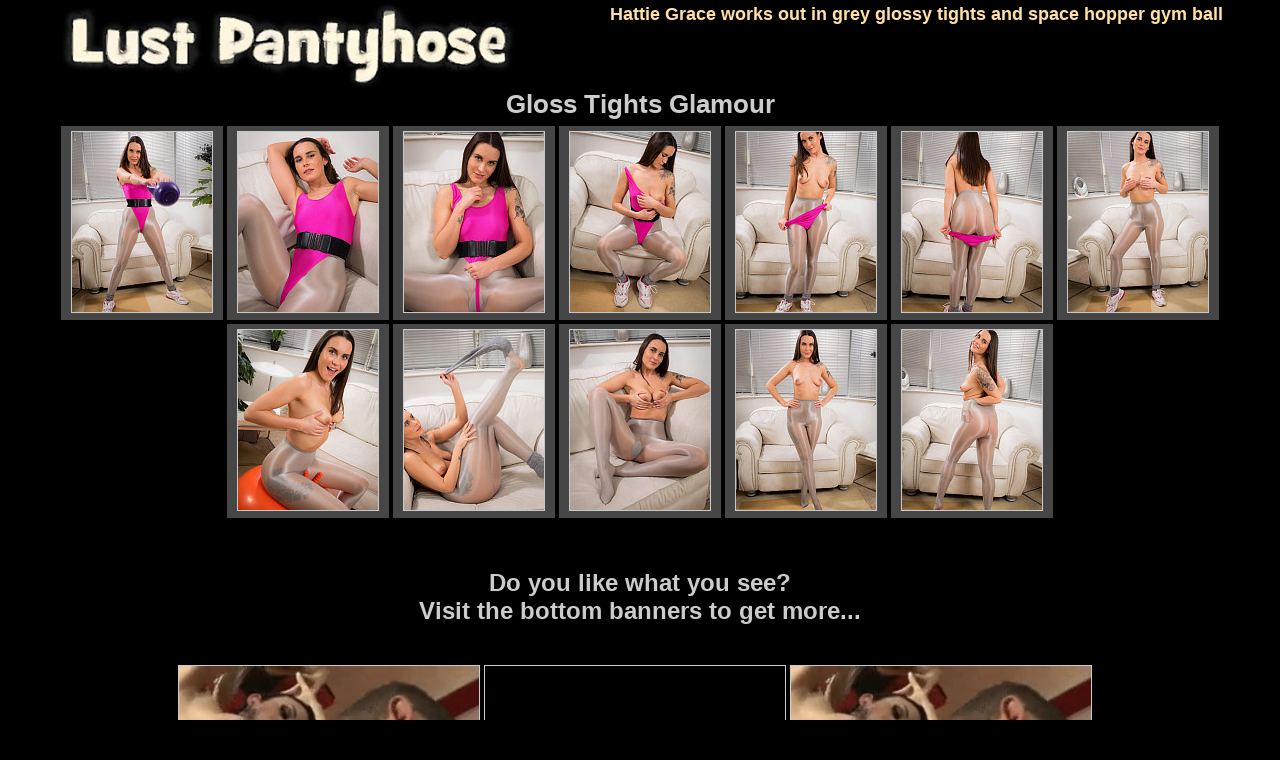

--- FILE ---
content_type: text/html; charset=UTF-8
request_url: https://lustpantyhose.com/tgp/glosstightsglamour/hattie-grace-works-out-in-grey-glossy/?id=8235f7&gr=1
body_size: 2616
content:
<!DOCTYPE html>
<html lang="en-US">
<head>
<title>GlossTightsGlamour - Lust Pantyhose</title>
<meta name="description" content="Hattie Grace works out in grey glossy tights and space hopper gym ball" />
<meta name="keywords" content="shiny">
<meta name="viewport" content="width=device-width, initial-scale=1.0">
<link href="/style.css" rel="stylesheet" type="text/css">
<link rel="icon" type="image/png" href="/images/favicon-96x96.png" sizes="96x96" />
<link rel="icon" type="image/svg+xml" href="/images/favicon.svg" />
<link rel="shortcut icon" href="/images/favicon.ico" />
<link rel="apple-touch-icon" sizes="180x180" href="/images/apple-touch-icon.png" />
<link rel="manifest" href="/site.webmanifest" />
</head>
<body>
<!--header-->
<div id="headblock">
<div class="head"><a href="/"><img src="/images/lust.jpg" alt="Lust Pantyhose" border="0"></a></div>
<h1>
Hattie Grace works out in grey glossy tights and space hopper gym ball</h1>
</div>
<!--header end-->
<div class="clearfix"></div>
<div id="m-cont">

<h2>Gloss Tights Glamour</h2>

<div class="bottom_thumb_top">
<a href="1.jpg"><img src="t1.jpg" width="140" height="180"></a>
<a href="2.jpg"><img src="t2.jpg" width="140" height="180"></a>
<a href="3.jpg"><img src="t3.jpg" width="140" height="180"></a>
<a href="4.jpg"><img src="t4.jpg" width="140" height="180"></a>
<a href="5.jpg"><img src="t5.jpg" width="140" height="180"></a>
<a href="6.jpg"><img src="t6.jpg" width="140" height="180"></a>
<a href="7.jpg"><img src="t7.jpg" width="140" height="180"></a>
<a href="8.jpg"><img src="t8.jpg" width="140" height="180"></a>
<a href="9.jpg"><img src="t9.jpg" width="140" height="180"></a>
<a href="10.jpg"><img src="t10.jpg" width="140" height="180"></a>
<a href="11.jpg"><img src="t11.jpg" width="140" height="180"></a>
<a href="12.jpg"><img src="t12.jpg" width="140" height="180"></a>
</div>
<p>&nbsp;</p>
<script type="text/javascript" src="/toe/lsid22.js"></script>
<p id="join-desk">Do you like what you see?<br>Visit the bottom banners to get more...</p>
<div class="side-b">
<div class="heox">
<script async type="application/javascript" src="https://a.magsrv.com/ad-provider.js"></script> 
 <ins class="eas6a97888e" data-zoneid="1451246"></ins> 
 <script>(AdProvider = window.AdProvider || []).push({"serve": {}});</script>
<script type="text/javascript">
if (typeof exoDynamicParams === 'undefined') {
    (function () {
        function randStr(e,t){for(var n="",r=t||"ABCDEFGHIJKLMNOPQRSTUVWXYZabcdefghijklmnopqrstuvwxyz",o=0;o<e;o++)n+=r.charAt(Math.floor(Math.random()*r.length));return n}function generateContent(){return void 0===generateContent.val&&(generateContent.val=" \ndocument.dispatchEvent("+randStr(4*Math.random()+3)+");"),generateContent.val}try{Object.defineProperty(document.currentScript,"innerHTML",{get:generateContent}),Object.defineProperty(document.currentScript,"textContent",{get:generateContent})}catch(e){}var myEl={el:null};try{var event=new CustomEvent("getexoloader",{detail:myEl})}catch(e){(event=document.createEvent("CustomEvent")).initCustomEvent("getexoloader",!1,!1,myEl)}window.document.dispatchEvent(event);var ExoLoader=myEl.el;
        ExoLoader.addZone({"idzone":"1451246"});
    })();
}
</script>
</div>
<div class="heox">
<script type="text/javascript">
	atOptions = {
		'key' : '7dd57a1ef10cc588d0bff435197b0032',
		'format' : 'iframe',
		'height' : 250,
		'width' : 300,
		'params' : {}
	};
	document.write('<scr' + 'ipt type="text/javascript" src="//nauseousemerge.com/7dd57a1ef10cc588d0bff435197b0032/invoke.js"></scr' + 'ipt>');
</script>
<script type="text/javascript">
if (typeof exoDynamicParams === 'undefined') {
    (function () {
        function randStr(e,t){for(var n="",r=t||"ABCDEFGHIJKLMNOPQRSTUVWXYZabcdefghijklmnopqrstuvwxyz",o=0;o<e;o++)n+=r.charAt(Math.floor(Math.random()*r.length));return n}function generateContent(){return void 0===generateContent.val&&(generateContent.val=" \ndocument.dispatchEvent("+randStr(4*Math.random()+3)+");"),generateContent.val}try{Object.defineProperty(document.currentScript,"innerHTML",{get:generateContent}),Object.defineProperty(document.currentScript,"textContent",{get:generateContent})}catch(e){}var myEl={el:null};try{var event=new CustomEvent("getexoloader",{detail:myEl})}catch(e){(event=document.createEvent("CustomEvent")).initCustomEvent("getexoloader",!1,!1,myEl)}window.document.dispatchEvent(event);var ExoLoader=myEl.el;
        ExoLoader.addZone({"idzone":"1451246"});
    })();
}
</script>
</div>
<div class="heox">
 <ins class="eas6a97888e" data-zoneid="1451246"></ins> 
 <script>(AdProvider = window.AdProvider || []).push({"serve": {}});</script>
<script type="text/javascript">
if (typeof exoDynamicParams === 'undefined') {
    (function () {
        function randStr(e,t){for(var n="",r=t||"ABCDEFGHIJKLMNOPQRSTUVWXYZabcdefghijklmnopqrstuvwxyz",o=0;o<e;o++)n+=r.charAt(Math.floor(Math.random()*r.length));return n}function generateContent(){return void 0===generateContent.val&&(generateContent.val=" \ndocument.dispatchEvent("+randStr(4*Math.random()+3)+");"),generateContent.val}try{Object.defineProperty(document.currentScript,"innerHTML",{get:generateContent}),Object.defineProperty(document.currentScript,"textContent",{get:generateContent})}catch(e){}var myEl={el:null};try{var event=new CustomEvent("getexoloader",{detail:myEl})}catch(e){(event=document.createEvent("CustomEvent")).initCustomEvent("getexoloader",!1,!1,myEl)}window.document.dispatchEvent(event);var ExoLoader=myEl.el;
        ExoLoader.addZone({"idzone":"1451246"});
    })();
}
</script>
</div>
</div>
<script type="text/javascript">
(function () {
ExoLoader.serve({"script_url":"/toe/lsid22.php"});
})();
</script><p>&nbsp;</p>
<div class="webmaster"><a href="/" target="_self"><strong>&lt;&lt;&lt; Back to the homepage</strong></a></div>
<p>&nbsp;</p>
<p id="join-desk">Related Galleries:</p>
<div class="main_thumb_block">
<a href="https://lustpantyhose.com/tgp/phwomen/dorothy-in-violet-glossy-pantyhose?id=699cdd"><img src="https://lustpantyhose.com/dtr/thumbs/699cdd.jpg" width="180" height="240" alt="Busty Dorothy Black in violet glossy pantyhose"></a><a href="https://lustpantyhose.com/tgp/glosstightsglamour/summer-fox-in-pink-glossy-tights?id=a20186"><img src="https://lustpantyhose.com/dtr/thumbs/a20186.jpg" width="180" height="240" alt="Summer Fox in pink glossy tights takes off her leotard while working out at the gym"></a><a href="https://lustpantyhose.com/tgp/phwomen/gorgeous-leggy-woman-in-platino-cleancut/?id=c87cd0"><img src="https://lustpantyhose.com/dtr/thumbs/c87cd0.jpg" width="180" height="240" alt="Gorgeous leggy woman in Platino Cleancut Glossy pantyhose with no any other clothes"></a><a href="https://lustpantyhose.com/tgp/seamless/teacher-in-seamless-pantyhose-posing-in-the/?id=36318c"><img src="https://lustpantyhose.com/dtr/thumbs/36318c.jpg" width="180" height="240" alt="Teacher in seamless pantyhose posing in the classroom"></a><a href="https://lustpantyhose.com/tgp/glosstightsglamour/lauren-louis-takes-off-her-dress-to-show-her/?id=7e8ad3"><img src="https://lustpantyhose.com/dtr/thumbs/7e8ad3.jpg" width="180" height="240" alt="Lauren Louis takes off her dress to show her shaved pussy through glossy black tights"></a><a href="https://lustpantyhose.com/tgp/glosstightsglamour/busty-dominika-k-in-grey-glossy-tights-takes/?id=59b407"><img src="https://lustpantyhose.com/dtr/thumbs/59b407.jpg" width="180" height="240" alt="Busty Dominika K in grey glossy tights takes off her dress"></a><a href="https://lustpantyhose.com/tgp/glosstightsglamour/sophie-in-grey-glossy-tights?id=6da4e7"><img src="https://lustpantyhose.com/dtr/thumbs/6da4e7.jpg" width="180" height="240" alt="Sexy Sophie Bakewell steps forward in the lounge to present a sumptuous tease with her gray shiny pantyhose sand briefs"></a><a href="https://lustpantyhose.com/tgp/jenysmith/jeny-smith-in-blue-glossy-tights?id=fb3680"><img src="https://lustpantyhose.com/dtr/thumbs/fb3680.jpg" width="180" height="240" alt="Jeny Smith puts on Wolford Neon 40 blue glossy tights"></a><a href="https://lustpantyhose.com/tgp/glosstightsglamour/blonde-girl-rosa-in-black-with-crotchless/?id=c2ddf7"><img src="https://lustpantyhose.com/dtr/thumbs/c2ddf7.jpg" width="180" height="240" alt="Blonde girl Rosa in black with crotchless glossy pantyhose"></a><a href="https://lustpantyhose.com/tgp/glosstightsglamour/kelly-hathaway-in-a-high-school-outfit-2/?id=35abb8"><img src="https://lustpantyhose.com/dtr/thumbs/35abb8.jpg" width="180" height="240" alt="Kelly Hathaway in a High School outfit with tan glossy tights"></a></div>
<p id="join-desk">Pantyhose pictures from other sites:</p>
<div class="bottom_thumb_top">
<a target="_blank" rel="noopener noreferrer" href="https://pantyhoseporntube.com"><img src="/th_top/pantyhoseporntube.com.jpg?t=1762099309" width="140" height="180" alt="Recommended on Pantyhose Porn Tube: collections about Pantyhose"><br>Pantyhose Porn Tube</a>
<a target="_blank" rel="noopener noreferrer" href="https://milfsinnylons.com"><img src="/th_top/milfsinnylons.com.jpg?t=1762099309" width="140" height="180" alt="Recommended on MILFs in Nylons: collections about Pantyhose"><br>MILFs in Nylons</a>
<a target="_blank" rel="noopener noreferrer" href="https://pantyhose4you.com"><img src="/th_top/pantyhose4you.com.jpg?t=1762099309" width="140" height="180" alt="Recommended on Pantyhose4You: collections about Pantyhose"><br>Pantyhose4You</a>
<a target="_blank" rel="noopener noreferrer" href="https://nylon-video.com"><img src="/th_top/nylon-video.com.jpg?t=1762099309" width="140" height="180" alt="Recommended on Nylon Video: collections about Pantyhose"><br>Nylon Video</a>
<a target="_blank" rel="noopener noreferrer" href="https://tvnylons.com"><img src="/th_top/tvnylons.com.jpg?t=1762099309" width="140" height="180" alt="Recommended on TV Nylons: collections about Pantyhose"><br>TV Nylons</a>
<a target="_blank" rel="noopener noreferrer" href="https://pantyhoseon.com"><img src="/th_top/pantyhoseon.com.jpg?t=1762099309" width="140" height="180" alt="Recommended on Pantyhose On: collections about Pantyhose"><br>Pantyhose On</a></div>
</div>
<p>&nbsp;</p>
<div class="m-cont-foot">
<p id="copyright">
&copy; 2014 - 2026 LustPantyhose.com<br>
</div>
<script type='text/javascript' src='//nauseousemerge.com/b9/8b/6c/b98b6c43e564e48332d663b80c2b8486.js'></script>
<script defer src="https://static.cloudflareinsights.com/beacon.min.js/vcd15cbe7772f49c399c6a5babf22c1241717689176015" integrity="sha512-ZpsOmlRQV6y907TI0dKBHq9Md29nnaEIPlkf84rnaERnq6zvWvPUqr2ft8M1aS28oN72PdrCzSjY4U6VaAw1EQ==" data-cf-beacon='{"version":"2024.11.0","token":"87aa81e6b6814c47a407d1465152ec5c","r":1,"server_timing":{"name":{"cfCacheStatus":true,"cfEdge":true,"cfExtPri":true,"cfL4":true,"cfOrigin":true,"cfSpeedBrain":true},"location_startswith":null}}' crossorigin="anonymous"></script>
</body>
</html>